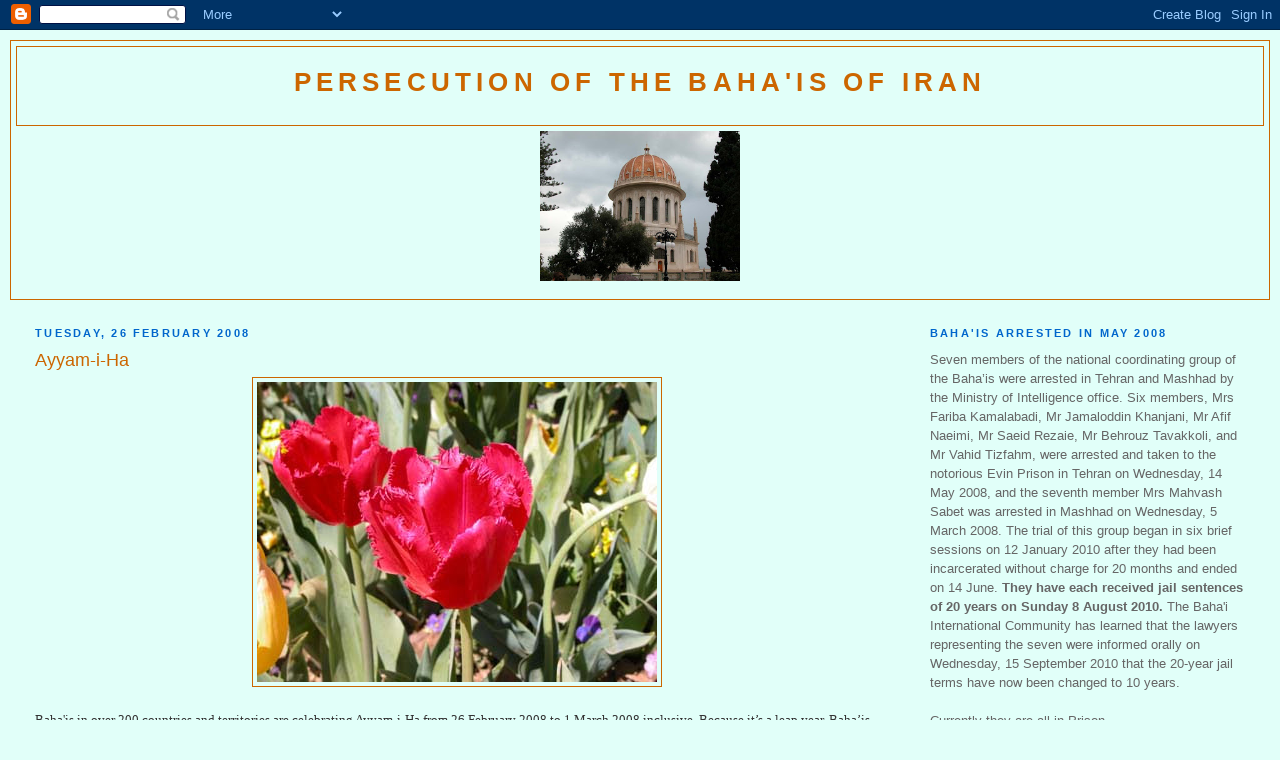

--- FILE ---
content_type: text/html; charset=UTF-8
request_url: https://bahais-of-iran.blogspot.com/2008/02/ayyam-i-ha.html?showComment=1204198860000
body_size: 13123
content:
<!DOCTYPE html>
<html xmlns='http://www.w3.org/1999/xhtml' xmlns:b='http://www.google.com/2005/gml/b' xmlns:data='http://www.google.com/2005/gml/data' xmlns:expr='http://www.google.com/2005/gml/expr'>
<head>
<link href='https://www.blogger.com/static/v1/widgets/2944754296-widget_css_bundle.css' rel='stylesheet' type='text/css'/>
<meta content='text/html; charset=UTF-8' http-equiv='Content-Type'/>
<meta content='blogger' name='generator'/>
<link href='https://bahais-of-iran.blogspot.com/favicon.ico' rel='icon' type='image/x-icon'/>
<link href='http://bahais-of-iran.blogspot.com/2008/02/ayyam-i-ha.html' rel='canonical'/>
<link rel="alternate" type="application/atom+xml" title="Persecution of the Baha&#39;is of Iran - Atom" href="https://bahais-of-iran.blogspot.com/feeds/posts/default" />
<link rel="alternate" type="application/rss+xml" title="Persecution of the Baha&#39;is of Iran - RSS" href="https://bahais-of-iran.blogspot.com/feeds/posts/default?alt=rss" />
<link rel="service.post" type="application/atom+xml" title="Persecution of the Baha&#39;is of Iran - Atom" href="https://www.blogger.com/feeds/348620162597821659/posts/default" />

<link rel="alternate" type="application/atom+xml" title="Persecution of the Baha&#39;is of Iran - Atom" href="https://bahais-of-iran.blogspot.com/feeds/2716148162746384358/comments/default" />
<!--Can't find substitution for tag [blog.ieCssRetrofitLinks]-->
<link href='https://blogger.googleusercontent.com/img/b/R29vZ2xl/AVvXsEg0gR12Algw0-Ns74oY9baVpVJtrpgTi5Yom2-4CScQ21UovXiSs9_VqkPrhE4Nm6sWxm4oK8K9IMxQ6s4ZAgrUOMWk3B-o7y_7Woku-VPKG95JW6NRvVrFfkqoidBV7pjiD2WPbhrteYoJ/s400/AA5270.jpg' rel='image_src'/>
<meta content='http://bahais-of-iran.blogspot.com/2008/02/ayyam-i-ha.html' property='og:url'/>
<meta content='Ayyam-i-Ha' property='og:title'/>
<meta content='Baha&#39;is in over 200 countries and territories are celebrating Ayyam-i-Ha from 26 February 2008 to 1 March 2008 inclusive. Because it’s a lea...' property='og:description'/>
<meta content='https://blogger.googleusercontent.com/img/b/R29vZ2xl/AVvXsEg0gR12Algw0-Ns74oY9baVpVJtrpgTi5Yom2-4CScQ21UovXiSs9_VqkPrhE4Nm6sWxm4oK8K9IMxQ6s4ZAgrUOMWk3B-o7y_7Woku-VPKG95JW6NRvVrFfkqoidBV7pjiD2WPbhrteYoJ/w1200-h630-p-k-no-nu/AA5270.jpg' property='og:image'/>
<title>Persecution of the Baha'is of Iran: Ayyam-i-Ha</title>
<style id='page-skin-1' type='text/css'><!--
/*
-----------------------------------------------
Blogger Template Style
Name:     Minima
Designer: Douglas Bowman
URL:      www.stopdesign.com
Date:     26 Feb 2004
Updated by: Blogger Team
----------------------------------------------- */
/* Variable definitions
====================
<Variable name="bgcolor" description="Page Background Color"
type="color" default="#fff">
<Variable name="textcolor" description="Text Color"
type="color" default="#333">
<Variable name="linkcolor" description="Link Color"
type="color" default="#58a">
<Variable name="pagetitlecolor" description="Blog Title Color"
type="color" default="#666">
<Variable name="descriptioncolor" description="Blog Description Color"
type="color" default="#999">
<Variable name="titlecolor" description="Post Title Color"
type="color" default="#c60">
<Variable name="bordercolor" description="Border Color"
type="color" default="#ccc">
<Variable name="sidebarcolor" description="Sidebar Title Color"
type="color" default="#999">
<Variable name="sidebartextcolor" description="Sidebar Text Color"
type="color" default="#666">
<Variable name="visitedlinkcolor" description="Visited Link Color"
type="color" default="#999">
<Variable name="bodyfont" description="Text Font"
type="font" default="normal normal 100% Georgia, Serif">
<Variable name="headerfont" description="Sidebar Title Font"
type="font"
default="normal normal 78% 'Trebuchet MS',Trebuchet,Arial,Verdana,Sans-serif">
<Variable name="pagetitlefont" description="Blog Title Font"
type="font"
default="normal normal 200% Georgia, Serif">
<Variable name="descriptionfont" description="Blog Description Font"
type="font"
default="normal normal 78% 'Trebuchet MS', Trebuchet, Arial, Verdana, Sans-serif">
<Variable name="postfooterfont" description="Post Footer Font"
type="font"
default="normal normal 78% 'Trebuchet MS', Trebuchet, Arial, Verdana, Sans-serif">
*/
/* Use this with templates/template-twocol.html */
body {
background:#e1fff9;
margin:0;
color:#333333;
font:x-small Georgia Serif;
font-size/* */:/**/small;
font-size: /**/small;
text-align: center;
}
a:link {
color:#5588aa;
text-decoration:none;
}
a:visited {
color:#999999;
text-decoration:none;
}
a:hover {
color:#cc6600;
text-decoration:underline;
}
a img {
border-width:0;
}
/* Header
-----------------------------------------------
*/
#header-wrapper {
margin:0 auto 10px;
border:1px solid #cc6600;
}
#header {
margin: 5px;
border: 1px solid #cc6600;
text-align: center;
color:#cc6600;
}
#header h1 {
margin:5px 5px 0;
padding:15px 20px .25em;
line-height:1.2em;
text-transform:uppercase;
letter-spacing:.2em;
font: normal bold 200% Trebuchet, Trebuchet MS, Arial, sans-serif;
}
#header a {
color:#cc6600;
text-decoration:none;
}
#header a:hover {
color:#cc6600;
}
#header .description {
margin:0 5px 5px;
padding:0 20px 15px;
text-transform:uppercase;
letter-spacing:.2em;
line-height: 1.4em;
font: normal normal 78% Trebuchet, Trebuchet MS, Arial, sans-serif;
color: #999999;
}
/* Outer-Wrapper
----------------------------------------------- */
#outer-wrapper {
margin:0 auto;
padding:10px;
text-align:left;
font: normal normal 100% Trebuchet, Trebuchet MS, Arial, sans-serif;
}
#main-wrapper {
width: 67%;
float: left;
word-wrap: break-word; /* fix for long text breaking sidebar float in IE */
overflow: hidden;     /* fix for long non-text content breaking IE sidebar float */
}
html > body #main-wrapper {
margin-left: 2%;
}
#sidebar-wrapper {
width: 25%;
float: right;
word-wrap: break-word; /* fix for long text breaking sidebar float in IE */
overflow: hidden;      /* fix for long non-text content breaking IE sidebar float */
}
html > body #sidebar-wrapper {
margin-right: 2%;
}
/* Headings
----------------------------------------------- */
h2 {
margin:1.5em 0 .75em;
font:normal bold 86% Verdana, sans-serif;
line-height: 1.4em;
text-transform:uppercase;
letter-spacing:.2em;
color:#0066CC;
}
/* Posts
-----------------------------------------------
*/
h2.date-header {
margin:1.5em 0 .5em;
}
.post {
margin:.5em 0 1.5em;
border-bottom:1px dotted #cc6600;
padding-bottom:1.5em;
}
.post h3 {
margin:.25em 0 0;
padding:0 0 4px;
font-size:140%;
font-weight:normal;
line-height:1.4em;
color:#cc6600;
}
.post h3 a, .post h3 a:visited, .post h3 strong {
display:block;
text-decoration:none;
color:#cc6600;
font-weight:normal;
}
.post h3 strong, .post h3 a:hover {
color:#333333;
}
.post p {
margin:0 0 .75em;
line-height:1.6em;
}
.post-footer {
margin: .75em 0;
color:#0066CC;
text-transform:uppercase;
letter-spacing:.1em;
font: normal normal 78% 'Trebuchet MS', Trebuchet, Arial, Verdana, Sans-serif;
line-height: 1.4em;
}
.comment-link {
margin-left:.6em;
}
.post img {
padding:4px;
border:1px solid #cc6600;
}
.post blockquote {
margin:1em 20px;
}
.post blockquote p {
margin:.75em 0;
}
/* Comments
----------------------------------------------- */
#comments h4 {
margin:1em 0;
font-weight: bold;
line-height: 1.4em;
text-transform:uppercase;
letter-spacing:.2em;
color: #0066CC;
}
#comments-block {
margin:1em 0 1.5em;
line-height:1.6em;
}
#comments-block .comment-author {
margin:.5em 0;
}
#comments-block .comment-body {
margin:.25em 0 0;
}
#comments-block .comment-footer {
margin:-.25em 0 2em;
line-height: 1.4em;
text-transform:uppercase;
letter-spacing:.1em;
}
#comments-block .comment-body p {
margin:0 0 .75em;
}
.deleted-comment {
font-style:italic;
color:gray;
}
#blog-pager-newer-link {
float: left;
}
#blog-pager-older-link {
float: right;
}
#blog-pager {
text-align: center;
}
.feed-links {
clear: both;
line-height: 2.5em;
}
/* Sidebar Content
----------------------------------------------- */
.sidebar {
color: #666666;
line-height: 1.5em;
}
.sidebar ul {
list-style:none;
margin:0 0 0;
padding:0 0 0;
}
.sidebar li {
margin:0;
padding:0 0 .25em 15px;
text-indent:-15px;
line-height:1.5em;
}
.sidebar .widget, .main .widget {
border-bottom:1px dotted #cc6600;
margin:0 0 1.5em;
padding:0 0 1.5em;
}
.main .Blog {
border-bottom-width: 0;
}
/* Profile
----------------------------------------------- */
.profile-img {
float: left;
margin: 0 5px 5px 0;
padding: 4px;
border: 1px solid #cc6600;
}
.profile-data {
margin:0;
text-transform:uppercase;
letter-spacing:.1em;
font: normal normal 78% 'Trebuchet MS', Trebuchet, Arial, Verdana, Sans-serif;
color: #0066CC;
font-weight: bold;
line-height: 1.6em;
}
.profile-datablock {
margin:.5em 0 .5em;
}
.profile-textblock {
margin: 0.5em 0;
line-height: 1.6em;
}
.profile-link {
font: normal normal 78% 'Trebuchet MS', Trebuchet, Arial, Verdana, Sans-serif;
text-transform: uppercase;
letter-spacing: .1em;
}
/* Footer
----------------------------------------------- */
#footer {
width:660px;
clear:both;
margin:0 auto;
padding-top:15px;
line-height: 1.6em;
text-transform:uppercase;
letter-spacing:.1em;
text-align: center;
}
/** Page structure tweaks for layout editor wireframe */
body#layout #header {
margin-left: 0px;
margin-right: 0px;
}

--></style>
<link href='https://www.blogger.com/dyn-css/authorization.css?targetBlogID=348620162597821659&amp;zx=e809000d-96a0-4669-b66b-1abc76f6ffda' media='none' onload='if(media!=&#39;all&#39;)media=&#39;all&#39;' rel='stylesheet'/><noscript><link href='https://www.blogger.com/dyn-css/authorization.css?targetBlogID=348620162597821659&amp;zx=e809000d-96a0-4669-b66b-1abc76f6ffda' rel='stylesheet'/></noscript>
<meta name='google-adsense-platform-account' content='ca-host-pub-1556223355139109'/>
<meta name='google-adsense-platform-domain' content='blogspot.com'/>

</head>
<body>
<div class='navbar section' id='navbar'><div class='widget Navbar' data-version='1' id='Navbar1'><script type="text/javascript">
    function setAttributeOnload(object, attribute, val) {
      if(window.addEventListener) {
        window.addEventListener('load',
          function(){ object[attribute] = val; }, false);
      } else {
        window.attachEvent('onload', function(){ object[attribute] = val; });
      }
    }
  </script>
<div id="navbar-iframe-container"></div>
<script type="text/javascript" src="https://apis.google.com/js/platform.js"></script>
<script type="text/javascript">
      gapi.load("gapi.iframes:gapi.iframes.style.bubble", function() {
        if (gapi.iframes && gapi.iframes.getContext) {
          gapi.iframes.getContext().openChild({
              url: 'https://www.blogger.com/navbar/348620162597821659?po\x3d2716148162746384358\x26origin\x3dhttps://bahais-of-iran.blogspot.com',
              where: document.getElementById("navbar-iframe-container"),
              id: "navbar-iframe"
          });
        }
      });
    </script><script type="text/javascript">
(function() {
var script = document.createElement('script');
script.type = 'text/javascript';
script.src = '//pagead2.googlesyndication.com/pagead/js/google_top_exp.js';
var head = document.getElementsByTagName('head')[0];
if (head) {
head.appendChild(script);
}})();
</script>
</div></div>
<div id='outer-wrapper'><div id='wrap2'>
<!-- skip links for text browsers -->
<span id='skiplinks' style='display:none;'>
<a href='#main'>skip to main </a> |
      <a href='#sidebar'>skip to sidebar</a>
</span>
<div id='header-wrapper'>
<div class='header section' id='header'><div class='widget Header' data-version='1' id='Header1'>
<div id='header-inner'>
<div class='titlewrapper'>
<h1 class='title'>
<a href='https://bahais-of-iran.blogspot.com/'>
Persecution of the Baha'is of Iran
</a>
</h1>
</div>
<div class='descriptionwrapper'>
<p class='description'><span>
</span></p>
</div>
</div>
</div></div>
<div class='widget-content'>
<center>
<img alt='Shrine of the Bab' height='150' id='Image2_img' src='https://blogger.googleusercontent.com/img/b/R29vZ2xl/AVvXsEi2vQOaQPldPFxTwP7Glp8lE_gB3BCpAutc8hL0no0crk4Jix4ACo_moNjevirSbIASPYE7lg0O5x_JJZDdwAZFFbsobxyluBu2gn2fQqHsN6Gctk4-zjxRJIphyu-stR8K2lAcOyVp8_ZA/s320/DSCN0404_800.jpg'/></center>
<br/>
</div>
</div>
<div id='content-wrapper'>
<div id='main-wrapper'>
<div class='main section' id='main'><div class='widget Blog' data-version='1' id='Blog1'>
<div class='blog-posts hfeed'>

          <div class="date-outer">
        
<h2 class='date-header'><span>Tuesday, 26 February 2008</span></h2>

          <div class="date-posts">
        
<div class='post-outer'>
<div class='post hentry uncustomized-post-template' itemprop='blogPost' itemscope='itemscope' itemtype='http://schema.org/BlogPosting'>
<meta content='https://blogger.googleusercontent.com/img/b/R29vZ2xl/AVvXsEg0gR12Algw0-Ns74oY9baVpVJtrpgTi5Yom2-4CScQ21UovXiSs9_VqkPrhE4Nm6sWxm4oK8K9IMxQ6s4ZAgrUOMWk3B-o7y_7Woku-VPKG95JW6NRvVrFfkqoidBV7pjiD2WPbhrteYoJ/s400/AA5270.jpg' itemprop='image_url'/>
<meta content='348620162597821659' itemprop='blogId'/>
<meta content='2716148162746384358' itemprop='postId'/>
<a name='2716148162746384358'></a>
<h3 class='post-title entry-title' itemprop='name'>
Ayyam-i-Ha
</h3>
<div class='post-header'>
<div class='post-header-line-1'></div>
</div>
<div class='post-body entry-content' id='post-body-2716148162746384358' itemprop='description articleBody'>
<a href="https://blogger.googleusercontent.com/img/b/R29vZ2xl/AVvXsEg0gR12Algw0-Ns74oY9baVpVJtrpgTi5Yom2-4CScQ21UovXiSs9_VqkPrhE4Nm6sWxm4oK8K9IMxQ6s4ZAgrUOMWk3B-o7y_7Woku-VPKG95JW6NRvVrFfkqoidBV7pjiD2WPbhrteYoJ/s1600-h/AA5270.jpg"><img alt="" border="0" id="BLOGGER_PHOTO_ID_5171247313030770866" src="https://blogger.googleusercontent.com/img/b/R29vZ2xl/AVvXsEg0gR12Algw0-Ns74oY9baVpVJtrpgTi5Yom2-4CScQ21UovXiSs9_VqkPrhE4Nm6sWxm4oK8K9IMxQ6s4ZAgrUOMWk3B-o7y_7Woku-VPKG95JW6NRvVrFfkqoidBV7pjiD2WPbhrteYoJ/s400/AA5270.jpg" style="DISPLAY: block; MARGIN: 0px auto 10px; CURSOR: hand; TEXT-ALIGN: center" /></a><br /><div><span style="font-family:verdana;">Baha'is in over 200 countries and territories are celebrating Ayyam-i-Ha from 26 February 2008 to 1 March 2008 inclusive. Because it&#8217;s a leap year, Baha&#8217;is are enjoying 5 days of celebrating Ayyam-i-Ha with special activities and prayers, preparing for to fast for the Baha&#8217;i Month of Ala, which is 19 days long.<br /><br /><span style="color:#003300;"><em>"It behoveth the people of Baha, throughout these days, to provide good cheer for themselves, their kindred and, beyond them, the poor and needy, and with joy and exultation to hail and glorify their Lord, to sing His praise and magnify His Name."</em> <span style="font-size:85%;">Baha'u'llah</span></span> </span></div>
<div style='clear: both;'></div>
</div>
<div class='post-footer'>
<div class='post-footer-line post-footer-line-1'>
<span class='post-author vcard'>
Posted by
<span class='fn' itemprop='author' itemscope='itemscope' itemtype='http://schema.org/Person'>
<meta content='https://www.blogger.com/profile/05389785928917778773' itemprop='url'/>
<a class='g-profile' href='https://www.blogger.com/profile/05389785928917778773' rel='author' title='author profile'>
<span itemprop='name'>ADL</span>
</a>
</span>
</span>
<span class='post-timestamp'>
at
<meta content='http://bahais-of-iran.blogspot.com/2008/02/ayyam-i-ha.html' itemprop='url'/>
<a class='timestamp-link' href='https://bahais-of-iran.blogspot.com/2008/02/ayyam-i-ha.html' rel='bookmark' title='permanent link'><abbr class='published' itemprop='datePublished' title='2008-02-26T22:18:00+11:00'>10:18&#8239;pm</abbr></a>
</span>
<span class='post-comment-link'>
</span>
<span class='post-icons'>
<span class='item-control blog-admin pid-1262981151'>
<a href='https://www.blogger.com/post-edit.g?blogID=348620162597821659&postID=2716148162746384358&from=pencil' title='Edit Post'>
<img alt='' class='icon-action' height='18' src='https://resources.blogblog.com/img/icon18_edit_allbkg.gif' width='18'/>
</a>
</span>
</span>
<div class='post-share-buttons goog-inline-block'>
</div>
</div>
<div class='post-footer-line post-footer-line-2'>
<span class='post-labels'>
Labels:
<a href='https://bahais-of-iran.blogspot.com/search/label/AYYAMIHA' rel='tag'>AYYAMIHA</a>
</span>
</div>
<div class='post-footer-line post-footer-line-3'>
<span class='post-location'>
</span>
</div>
</div>
</div>
<div class='comments' id='comments'>
<a name='comments'></a>
<h4>3 comments:</h4>
<div id='Blog1_comments-block-wrapper'>
<dl class='avatar-comment-indent' id='comments-block'>
<dt class='comment-author ' id='c7471453944673849147'>
<a name='c7471453944673849147'></a>
<div class="avatar-image-container avatar-stock"><span dir="ltr"><img src="//resources.blogblog.com/img/blank.gif" width="35" height="35" alt="" title="Anonymous">

</span></div>
Anonymous
said...
</dt>
<dd class='comment-body' id='Blog1_cmt-7471453944673849147'>
<p>
Allah'u'Abha<BR/>Mamnoon az webloge zibatoon. dar sorate emkan manabeie khabarha ro ham ke az sitehaie bahai hastesh zekr konin, chun intory be shenakhte shodane sitehaie bahai bishtar komak mikonin.<BR/>Dar zemn site jadide saqar ro ham link bedin:<BR/><BR/>www.saqar.org
</p>
</dd>
<dd class='comment-footer'>
<span class='comment-timestamp'>
<a href='https://bahais-of-iran.blogspot.com/2008/02/ayyam-i-ha.html?showComment=1204121880000#c7471453944673849147' title='comment permalink'>
28 February 2008 at 1:18&#8239;am
</a>
<span class='item-control blog-admin pid-416816930'>
<a class='comment-delete' href='https://www.blogger.com/comment/delete/348620162597821659/7471453944673849147' title='Delete Comment'>
<img src='https://resources.blogblog.com/img/icon_delete13.gif'/>
</a>
</span>
</span>
</dd>
<dt class='comment-author blog-author' id='c2864010446515657675'>
<a name='c2864010446515657675'></a>
<div class="avatar-image-container avatar-stock"><span dir="ltr"><a href="https://www.blogger.com/profile/05389785928917778773" target="" rel="nofollow" onclick="" class="avatar-hovercard" id="av-2864010446515657675-05389785928917778773"><img src="//www.blogger.com/img/blogger_logo_round_35.png" width="35" height="35" alt="" title="ADL">

</a></span></div>
<a href='https://www.blogger.com/profile/05389785928917778773' rel='nofollow'>ADL</a>
said...
</dt>
<dd class='comment-body' id='Blog1_cmt-2864010446515657675'>
<p>
Dear Anonymous, I&#8217;m glad that you like this weblog. References to all our sources are listed on the right hand side. Will try to expand the list where possible.
</p>
</dd>
<dd class='comment-footer'>
<span class='comment-timestamp'>
<a href='https://bahais-of-iran.blogspot.com/2008/02/ayyam-i-ha.html?showComment=1204198860000#c2864010446515657675' title='comment permalink'>
28 February 2008 at 10:41&#8239;pm
</a>
<span class='item-control blog-admin pid-1262981151'>
<a class='comment-delete' href='https://www.blogger.com/comment/delete/348620162597821659/2864010446515657675' title='Delete Comment'>
<img src='https://resources.blogblog.com/img/icon_delete13.gif'/>
</a>
</span>
</span>
</dd>
<dt class='comment-author ' id='c2262480349341244893'>
<a name='c2262480349341244893'></a>
<div class="avatar-image-container vcard"><span dir="ltr"><a href="https://www.blogger.com/profile/17869587541406850153" target="" rel="nofollow" onclick="" class="avatar-hovercard" id="av-2262480349341244893-17869587541406850153"><img src="https://resources.blogblog.com/img/blank.gif" width="35" height="35" class="delayLoad" style="display: none;" longdesc="//3.bp.blogspot.com/-BaHqi4JN18Y/Y_3XzrIxZYI/AAAAAAAAQ7A/5_qbqDo6c_Qy2KbPIb9aDRrxpc_xzFgWACK4BGAYYCw/s35/Marco_Oliveira_2020.png" alt="" title="Marco Oliveira">

<noscript><img src="//3.bp.blogspot.com/-BaHqi4JN18Y/Y_3XzrIxZYI/AAAAAAAAQ7A/5_qbqDo6c_Qy2KbPIb9aDRrxpc_xzFgWACK4BGAYYCw/s35/Marco_Oliveira_2020.png" width="35" height="35" class="photo" alt=""></noscript></a></span></div>
<a href='https://www.blogger.com/profile/17869587541406850153' rel='nofollow'>Marco Oliveira</a>
said...
</dt>
<dd class='comment-body' id='Blog1_cmt-2262480349341244893'>
<p>
I wish you a spiritual uplifting fast.<BR/>Baha&#8217;i greetings from Lisbon.<BR/>:-)
</p>
</dd>
<dd class='comment-footer'>
<span class='comment-timestamp'>
<a href='https://bahais-of-iran.blogspot.com/2008/02/ayyam-i-ha.html?showComment=1204459560000#c2262480349341244893' title='comment permalink'>
2 March 2008 at 11:06&#8239;pm
</a>
<span class='item-control blog-admin pid-248012258'>
<a class='comment-delete' href='https://www.blogger.com/comment/delete/348620162597821659/2262480349341244893' title='Delete Comment'>
<img src='https://resources.blogblog.com/img/icon_delete13.gif'/>
</a>
</span>
</span>
</dd>
</dl>
</div>
<p class='comment-footer'>
<a href='https://www.blogger.com/comment/fullpage/post/348620162597821659/2716148162746384358' onclick=''>Post a Comment</a>
</p>
</div>
</div>

        </div></div>
      
</div>
<div class='blog-pager' id='blog-pager'>
<span id='blog-pager-newer-link'>
<a class='blog-pager-newer-link' href='https://bahais-of-iran.blogspot.com/2008/03/blog-post.html' id='Blog1_blog-pager-newer-link' title='Newer Post'>Newer Post</a>
</span>
<span id='blog-pager-older-link'>
<a class='blog-pager-older-link' href='https://bahais-of-iran.blogspot.com/2008/02/why-continue-persecuting-bahai-students.html' id='Blog1_blog-pager-older-link' title='Older Post'>Older Post</a>
</span>
<a class='home-link' href='https://bahais-of-iran.blogspot.com/'>Home</a>
</div>
<div class='clear'></div>
<div class='post-feeds'>
<div class='feed-links'>
Subscribe to:
<a class='feed-link' href='https://bahais-of-iran.blogspot.com/feeds/2716148162746384358/comments/default' target='_blank' type='application/atom+xml'>Post Comments (Atom)</a>
</div>
</div>
</div></div>
</div>
<div id='sidebar-wrapper'>
<div class='sidebar section' id='sidebar'><div class='widget HTML' data-version='1' id='HTML6'>
<h2 class='title'>BAHA'IS ARRESTED IN MAY 2008</h2>
<div class='widget-content'>
Seven members of the national coordinating group of the Baha&#8217;is were arrested in Tehran and Mashhad by the Ministry of Intelligence office. Six members, Mrs Fariba Kamalabadi, Mr Jamaloddin Khanjani, Mr Afif Naeimi, Mr Saeid Rezaie, Mr Behrouz Tavakkoli, and Mr Vahid Tizfahm, were arrested and taken to the notorious Evin Prison in Tehran on Wednesday, 14 May 2008, and the seventh member Mrs Mahvash Sabet was arrested in Mashhad on Wednesday, 5 March 2008.  The trial of this group began in six brief sessions on 12 January 2010 after they had been incarcerated without charge for 20 months and ended on 14 June.  <strong>They have each received jail sentences of 20 years on Sunday 8 August 2010.</strong> The Baha'i International Community has learned that the lawyers representing the seven were informed orally on Wednesday, 15 September 2010 that the 20-year jail terms have now been changed to 10 years.
<br /><br />
Currently they are all in Prison.
<br /><br />
<a href="http://bahais-of-iran-arrested-may2008.blogspot.com/" target="_blank"><img alt="Yaran Iran" width="90%" src="https://blogger.googleusercontent.com/img/b/R29vZ2xl/AVvXsEi5xSEsBv94PrHPTGHEnSq-6HUQwgbVC_oJmAGpUBNZuWQmPWikouQxrozbJDhk-tDLmATySdeDQsxYWEe-E36LikMZ4CKVEy-H_A9uHMJiFgeHkdyUTnUssXSUY2qIuwEsMfIDAOl1Gk4/s400/FK_VT_JF_AN_MS_BT_SR_632_01_IMG_9367.jpg" /></a>

<center>
<br /><p dir="rtl">
هفت عضو گروه هماهنگ کننده جامعه بهائیان در طهران و مشهد توسط ماموران امنیتی بازداشت شدند٠ شش عضو این گروه خانم فريبا كمال آبادى&#1548; آقاى جمال الدين خانجانى&#1548; آقاى عفيف نعيمى&#1548; آقاى سعيد رضائى&#1548; آقاى بهروز توكلى و آقاى وحيد تيزفهم روز چهارشنبه ٢٥ اردیبهشت ١٣٨٧ در طهران دستگیر و به زندان مشهور اوین منتقل شدند٠ هفتمین عضو خانم مهوش ثابت روز چهارشنبه ١٥ اسفند ١٣٨٦ درمشهد بازداشت شده بود٠  محاکمۂ این گروه در شش جلسۂ کوتاه از روز ۲۲ دی ۱۳۸۸&#1548; پس از بيست ماه بازداشت بدون اتهام آغاز شد و در تاريخ ۲۴ خرداد ۱۳۸۹ به پايان رسيد.  <strong>هر یک از آنها در روز یکشنبه ١٧ مرداد ١٣٨٩ حکم بیست سال حبس را دریافت کردند.</strong> جامعه جهانی بهائی مطلع شده است که روز چهار شنبه ٢٤ شهریور ١٣٨٩ به وکلای اين هفت نفر به طور شفاهی گفته شده احکام زندان آنها از بيست سال به ده سال کاهش يافته است.
<br /><br />
این هفت نفر در حال حاظر در زندان هستند.
</p></center>
</div>
<div class='clear'></div>
</div><div class='widget HTML' data-version='1' id='HTML5'>
<h2 class='title'>From Baha'i Writings</h2>
<div class='widget-content'>
<center><strong>
احبای الهی باید در عالم وجود رحمت رب ودود گردند و موهبت ملیک غیب و شهود
نظر را پاک نمایند و نوع بشر را برگ و شکوفه و ثمر و شجر ایجاد مشاهده کنند همیشه به این فکر باشند که خیری بنقسی رسانند و محبت و رعایتی ومودت و اعانتی بنفسی نما یند دشمنی نبینند وبد خواهی نشمرند
<br/>
حضرت عبد البهاء
</strong>
<br/>
<object width="212" height="175"><param value="//www.youtube.com/v/adtk3rddtTM&amp;rel=1" name="movie"><param value="transparent" name="wmode"/><embed width="212" src="//www.youtube.com/v/adtk3rddtTM&amp;rel=1" wmode="transparent" height="175" type="application/x-shockwave-flash"></embed></object>
<br/>


<strong>
این مظلوم اهل عالم را وصیت میینماید به بردباری و نیکوکاری
<br/>
این دو دو سراجند از برای ظلمت عالم و دو معلمند از برای دانائی امم
<br/>
حضرت بهاء الله
</strong></center>
</div>
<div class='clear'></div>
</div><div class='widget HTML' data-version='1' id='HTML4'>
<h2 class='title'>Baha'i Video</h2>
<div class='widget-content'>
<a href="http://bahaivideo.org//National/Douglas.htm" target="_blank"><img alt="Baha'i Video" src="https://blogger.googleusercontent.com/img/b/R29vZ2xl/AVvXsEhm_h1nBJLZbqj74UEYhxMqsOluFO1ZFYuzvaAWHCYVkjBfp53p1gh0Hi_AIg5jBBYcuUcOuZREzQA34S1Moda3EkymCWAeaQhuCtd7jpEwS4i2Y_FEz3yZMlGCWUYJTJVfUQbrWxKjm4EZ/s320/DSCN0403_800.jpg"/></a>
</div>
<div class='clear'></div>
</div><div class='widget Text' data-version='1' id='Text2'>
<h2 class='title'>VIDEO CLIPS</h2>
<div class='widget-content'>
<strong>Baha'u'llah</strong><br/><embed fs="1&amp;rel=" allowscriptaccess="always" width="212" src="//www.youtube.com/v/r7Y3nuhTSC0&amp;hl=" height="175" allowfullscreen="true" type="application/x-shockwave-flash"></embed><br/><p></p><br/><br/><strong>Edirne (Adrianople)<br/>Baha'u'llah stayed in this city<br/>from 12/12/1863 to 12/8/1868</strong><br/><embed width="212" src="//www.youtube.com/v/zWWlNDo0Msw" height="175" wmode="transparent" type="application/x-shockwave-flash"></embed><br/><p></p><br/><br/><strong>Spring time -بهاریه نعیم سدهی</strong><br/><embed width="212" src="//www.youtube.com/v/Wig3gsvcXKc" height="175" wmode="transparent" type="application/x-shockwave-flash"></embed><br/>
</div>
<div class='clear'></div>
</div><div class='widget Profile' data-version='1' id='Profile1'>
<h2>About Me</h2>
<div class='widget-content'>
<dl class='profile-datablock'>
<dt class='profile-data'>
<a class='profile-name-link g-profile' href='https://www.blogger.com/profile/05389785928917778773' rel='author' style='background-image: url(//www.blogger.com/img/logo-16.png);'>
ADL
</a>
</dt>
<dd class='profile-textblock'>This is a personal web log. It is not an official representative of any agency, institution or organization.</dd>
</dl>
<a class='profile-link' href='https://www.blogger.com/profile/05389785928917778773' rel='author'>View my complete profile</a>
<div class='clear'></div>
</div>
</div><div class='widget Text' data-version='1' id='Text1'>
<h2 class='title'>COMMENTS</h2>
<div class='widget-content'>
Comments are welcome, but the author reserves the right to remove comments that contain offensive language from this weblog.
</div>
<div class='clear'></div>
</div>
<div class='widget LinkList' data-version='1' id='LinkList1'>
<h2>Links in English:</h2>
<div class='widget-content'>
<ul>
<li><a href='http://bahai.org/'>Baha'i International Community</a></li>
<li><a href='http://reference.bahai.org/en/'>Baha'i Reference Library in English</a></li>
<li><a href='http://terraces.bahai.org/'>Terraces of the Shrine of the Bab</a></li>
<li><a href='http://www.bahaiworldnews.org/'>Baha'i World News Service</a></li>
<li><a href='http://media.bahai.org/'>Baha'i Media Bank</a></li>
<li><a href='http://www.ruhiresources.org/'>Ruhi Study Circle Resources</a></li>
<li><a href='http://www.bahaiprayers.org/'>Baha'i Prayers</a></li>
<li><a href='http://www.viewsofakka.com/'>View of Akka</a></li>
<li><a href='http://www.bahaullah.org/'>Life of Baha'u'llah</a></li>
</ul>
<div class='clear'></div>
</div>
</div><div class='widget LinkList' data-version='1' id='LinkList3'>
<h2>Links in Farsi:</h2>
<div class='widget-content'>
<ul>
<li><a href='http://reference.bahai.org/fa/'>Baha'i Reference Library</a></li>
<li><a href='http://www.goftman-iran1.info/'>Goftman Iran - گفتمان ایران</a></li>
<li><a href='http://www.noghtenazar.org/'>Noghtenazar - نقطه نظر</a></li>
<li><a href='http://www.negah.org/'>Negah - نگاه</a></li>
<li><a href='http://www.pazhuheshnameh.org/'>Pazhuhesh Nameh - پژوهشنامه</a></li>
<li><a href='http://www.javanim.org/'>Javanim - جوانیم</a></li>
<li><a href='http://negahedigar9.blogfa.com/'>Negahedigar - نگاهی دیگر</a></li>
<li><a href='http://www.velvelehdarshahr.org/'>Velveleh Dar Shahr - ولوله در شهر</a></li>
</ul>
<div class='clear'></div>
</div>
</div><div class='widget LinkList' data-version='1' id='LinkList2'>
<h2>Multimedia Links:</h2>
<div class='widget-content'>
<ul>
<li><a href='http://www.bahairadio.org/'>Baha'i Radio - رادیو بهائی</a></li>
<li><a href='http://www.bahaiview.org/'>Baha'i View - آئین بهائی</a></li>
<li><a href='http://www.sedayedoost19.info/'>Sedaye-Doost - صدای دوست</a></li>
<li><a href='http://www.elham.tv/'>Elham Television - تلویزیون الهام</a></li>
<li><a href='http://bahaivideo.com/'>Baha'i Videos</a></li>
<li><a href='http://www.nybahai.org/web_presentations.html'>Baha'i Videos (Presentation)</a></li>
</ul>
<div class='clear'></div>
</div>
</div><div class='widget LinkList' data-version='1' id='LinkList4'>
<h2>World Wide News, Views and Blogs:</h2>
<div class='widget-content'>
<ul>
<li><a href='http://bahainews-uk.info/'>Baha'i News UK</a></li>
<li><a href='http://bahai-egypt.blogspot.com/'>Baha'i Faith in Egypt</a></li>
<li><a href='http://basmagm.wordpress.com/'>Rose Bouquet - باقة ورد</a></li>
<li><a href='http://pseo.blogfa.com/'>Iranian Baha'i Students</a></li>
<li><a href='http://www.bahairights.org/'>Muslims Network for Baha'i Rights</a></li>
</ul>
<div class='clear'></div>
</div>
</div><div class='widget LinkList' data-version='1' id='LinkList5'>
<h2>MEDIA</h2>
<div class='widget-content'>
<ul>
<li><a href='http://www.irna.ir/'>Irna - خبرگزاری جمهوری اسلامی</a></li>
<li><a href='http://www.farsnews.com/'>FarsNewsAgency - خبرگزاري فارس</a></li>
<li><a href='http://www.jomhourieslami.com/j-eslami/index.htm'>Jomhouri Eslami - جمهوری اسلامی</a></li>
<li><a href='http://www.ettelaat.com/new/'>Ettelaat - اطلاعات</a></li>
<li><a href='http://www.kayhannews.ir/'>Kayhan - کیهان</a></li>
<li><a href='http://www.resalat-news.com/'>Resalat - رسالت</a></li>
<li><a href='http://www.bbc.co.uk/persian/'>BBC (فارسی)</a></li>
<li><a href='http://www.dw-world.de/dw/0,2142,641,00.html'>Dutsche Welle (فارسی)</a></li>
<li><a href='http://edition.cnn.com/'>CNN</a></li>
<li><a href='http://www.economist.com/index.html'>Economist</a></li>
<li><a href='http://english.aljazeera.net/'>Al Jazeera English (AJE)</a></li>
<li><a href='http://www.guardian.co.uk/'>Guardian</a></li>
<li><a href='http://today.reuters.com/news/home.aspx'>Reuters</a></li>
<li><a href='http://nytimes.com/'>The New York Times</a></li>
<li><a href='http://www.washingtonpost.com/'>The Washington Post</a></li>
</ul>
<div class='clear'></div>
</div>
</div><div class='widget HTML' data-version='1' id='HTML1'>
<h2 class='title'>VISITORS</h2>
<div class='widget-content'>
<a id="clustrMapsLink" href="http://www2.clustrmaps.com/counter/maps.php?url=http://bahais-of-iran.blogspot.com/"><img id="clustrMapsImg" style="border:1px solid;" alt="Locations of visitors to this page" src="https://lh3.googleusercontent.com/blogger_img_proxy/AEn0k_vFb2pmUAL9HYqKyhy5y0_QiIj-HsqugBu5LbbaCDuuLDRxsD3k1HqsbK0sA9wwgTqjgIW8QIeQBIbpebBUy-ESnINppZxtdTxbx-HIVkKe-RhhSRD6Rxa38MxOzRfGAVErNQSuW7ZmKbR7STrQjIKzOce0S7XK8Q0=s0-d" onerror="this.onError=null; this.src=&#39;http://clustrmaps.com/images/clustrmaps-back-soon.jpg&#39;; document.getElementById(&#39;clustrMapsLink&#39;).href=&#39;http://clustrmaps.com&#39;" title="Locations of visitors to this page">
</a>

<br/><br/>

<script src="//scripts.widgethost.com/pax/counter.js?counter=ctr-cut2d8xzbz"></script>
<noscript><a href="http://www.pax.com/free-counters.html"><img border="0" alt="Free Hit Counter" src="https://lh3.googleusercontent.com/blogger_img_proxy/AEn0k_vXra1wJkgBJTYu_c6tBSFZJED21C5dEZeRwP0wRBUfO9x1MluBqqMEUKc_CF6MQYiP5iotrowVakwDsm23wmxui7Ac5V6zMAJP9eMMptkL4ygouD-PC4wzPXJNIj93rHXLNdKrIWrrza0=s0-d"></a></noscript>

<img src="https://lh3.googleusercontent.com/blogger_img_proxy/AEn0k_uhnqY3d7xpfl8zVIbdGQU4tXYiZtKMisZO4oT4cs9nQbLy-huavawA5yEwL1-RSGoeqump-almyfV0hAyvGxkaa0dQAXq5ZWyzlbu7bO7fXewrLYdhH6cewTuF4z_L5BeTYWGkPbGjfoY_yL343rxfrQkI=s0-d">
</div>
<div class='clear'></div>
</div><div class='widget HTML' data-version='1' id='HTML2'>
<h2 class='title'>FEEDS</h2>
<div class='widget-content'>
<p><a href="http://feeds.feedburner.com/PersecutionOfTheBahaisOfIran" rel="alternate" type="application/rss+xml"><img alt="" style="vertical-align:middle;border:0" src="https://lh3.googleusercontent.com/blogger_img_proxy/AEn0k_uAnHeyewnoSJza6M38c2aqtPw_BFZ8jIM7yuI6Am-oNOar8OHwaeBspOEypIwG5-dqX8lAkmh88ad0LXkwIZSW5MXx6KliNT4HTKK1IZ0KMFjqaXTLh3HipsLWXFQ=s0-d"></a>&nbsp;<a href="http://feeds.feedburner.com/PersecutionOfTheBahaisOfIran" rel="alternate" type="application/rss+xml">Subscribe in a reader</a></p>

<p><a href="http://feeds.feedburner.com/PersecutionOfTheBahaisOfIran"><img width="88" style="border:0" alt="" src="https://lh3.googleusercontent.com/blogger_img_proxy/AEn0k_taGJJ2ieo75pagfnkYLuQ_gW2Pqw0SyUBoFOnB2llrYMSuuRbASNtqkWV786h_3Hqbktk5RVAwBDq6EP1HzvFompl2qSqC6sqvwCNnDW7UtaNMTrO5fnUQGBptLuWVXJt0XQm5gFH2CeO_vx3NyQEjI5DCO5e8LGW3=s0-d" height="26"></a></p>


<p><a href="http://www.feedburner.com/fb/a/emailverifysubmit?feedid=736234">Subscribe to this blog by email</a></p>
</div>
<div class='clear'></div>
</div><div class='widget HTML' data-version='1' id='HTML3'>
<h2 class='title'>LISTINGS</h2>
<div class='widget-content'>
<a href="http://technorati.com/faves?sub=addfavbtn&amp;add=http://bahais-of-iran.blogspot.com"><img alt="Add to Technorati Favorites" src="https://lh3.googleusercontent.com/blogger_img_proxy/AEn0k_tvbw4wE3-QLtd_1Tj3jrAAF5UkVE_aLsaimTSzZfJNqYeJ_k_Ssnp31BPxbSFg8z_-o183OqytuumpK6AZF_nXSFyyyXRV15T08jeMjacX-ZsCi65BR5E=s0-d"></a>
</div>
<div class='clear'></div>
</div></div>
</div>
<!-- spacer for skins that want sidebar and main to be the same height-->
<div class='clear'>&#160;</div>
</div>
<!-- end content-wrapper -->
<div id='footer-wrapper'>
<div class='footer no-items section' id='footer'></div>
</div>
</div></div>
<!-- end outer-wrapper -->

<script type="text/javascript" src="https://www.blogger.com/static/v1/widgets/3845888474-widgets.js"></script>
<script type='text/javascript'>
window['__wavt'] = 'AOuZoY6yCLssWPUx8WVrGt_CavhErZgubg:1768722623526';_WidgetManager._Init('//www.blogger.com/rearrange?blogID\x3d348620162597821659','//bahais-of-iran.blogspot.com/2008/02/ayyam-i-ha.html','348620162597821659');
_WidgetManager._SetDataContext([{'name': 'blog', 'data': {'blogId': '348620162597821659', 'title': 'Persecution of the Baha\x27is of Iran', 'url': 'https://bahais-of-iran.blogspot.com/2008/02/ayyam-i-ha.html', 'canonicalUrl': 'http://bahais-of-iran.blogspot.com/2008/02/ayyam-i-ha.html', 'homepageUrl': 'https://bahais-of-iran.blogspot.com/', 'searchUrl': 'https://bahais-of-iran.blogspot.com/search', 'canonicalHomepageUrl': 'http://bahais-of-iran.blogspot.com/', 'blogspotFaviconUrl': 'https://bahais-of-iran.blogspot.com/favicon.ico', 'bloggerUrl': 'https://www.blogger.com', 'hasCustomDomain': false, 'httpsEnabled': true, 'enabledCommentProfileImages': true, 'gPlusViewType': 'FILTERED_POSTMOD', 'adultContent': false, 'analyticsAccountNumber': '', 'encoding': 'UTF-8', 'locale': 'en-AU', 'localeUnderscoreDelimited': 'en_gb', 'languageDirection': 'ltr', 'isPrivate': false, 'isMobile': false, 'isMobileRequest': false, 'mobileClass': '', 'isPrivateBlog': false, 'isDynamicViewsAvailable': true, 'feedLinks': '\x3clink rel\x3d\x22alternate\x22 type\x3d\x22application/atom+xml\x22 title\x3d\x22Persecution of the Baha\x26#39;is of Iran - Atom\x22 href\x3d\x22https://bahais-of-iran.blogspot.com/feeds/posts/default\x22 /\x3e\n\x3clink rel\x3d\x22alternate\x22 type\x3d\x22application/rss+xml\x22 title\x3d\x22Persecution of the Baha\x26#39;is of Iran - RSS\x22 href\x3d\x22https://bahais-of-iran.blogspot.com/feeds/posts/default?alt\x3drss\x22 /\x3e\n\x3clink rel\x3d\x22service.post\x22 type\x3d\x22application/atom+xml\x22 title\x3d\x22Persecution of the Baha\x26#39;is of Iran - Atom\x22 href\x3d\x22https://www.blogger.com/feeds/348620162597821659/posts/default\x22 /\x3e\n\n\x3clink rel\x3d\x22alternate\x22 type\x3d\x22application/atom+xml\x22 title\x3d\x22Persecution of the Baha\x26#39;is of Iran - Atom\x22 href\x3d\x22https://bahais-of-iran.blogspot.com/feeds/2716148162746384358/comments/default\x22 /\x3e\n', 'meTag': '', 'adsenseHostId': 'ca-host-pub-1556223355139109', 'adsenseHasAds': false, 'adsenseAutoAds': false, 'boqCommentIframeForm': true, 'loginRedirectParam': '', 'view': '', 'dynamicViewsCommentsSrc': '//www.blogblog.com/dynamicviews/4224c15c4e7c9321/js/comments.js', 'dynamicViewsScriptSrc': '//www.blogblog.com/dynamicviews/2dfa401275732ff9', 'plusOneApiSrc': 'https://apis.google.com/js/platform.js', 'disableGComments': true, 'interstitialAccepted': false, 'sharing': {'platforms': [{'name': 'Get link', 'key': 'link', 'shareMessage': 'Get link', 'target': ''}, {'name': 'Facebook', 'key': 'facebook', 'shareMessage': 'Share to Facebook', 'target': 'facebook'}, {'name': 'BlogThis!', 'key': 'blogThis', 'shareMessage': 'BlogThis!', 'target': 'blog'}, {'name': 'X', 'key': 'twitter', 'shareMessage': 'Share to X', 'target': 'twitter'}, {'name': 'Pinterest', 'key': 'pinterest', 'shareMessage': 'Share to Pinterest', 'target': 'pinterest'}, {'name': 'Email', 'key': 'email', 'shareMessage': 'Email', 'target': 'email'}], 'disableGooglePlus': true, 'googlePlusShareButtonWidth': 0, 'googlePlusBootstrap': '\x3cscript type\x3d\x22text/javascript\x22\x3ewindow.___gcfg \x3d {\x27lang\x27: \x27en-GB\x27};\x3c/script\x3e'}, 'hasCustomJumpLinkMessage': false, 'jumpLinkMessage': 'Read more', 'pageType': 'item', 'postId': '2716148162746384358', 'postImageThumbnailUrl': 'https://blogger.googleusercontent.com/img/b/R29vZ2xl/AVvXsEg0gR12Algw0-Ns74oY9baVpVJtrpgTi5Yom2-4CScQ21UovXiSs9_VqkPrhE4Nm6sWxm4oK8K9IMxQ6s4ZAgrUOMWk3B-o7y_7Woku-VPKG95JW6NRvVrFfkqoidBV7pjiD2WPbhrteYoJ/s72-c/AA5270.jpg', 'postImageUrl': 'https://blogger.googleusercontent.com/img/b/R29vZ2xl/AVvXsEg0gR12Algw0-Ns74oY9baVpVJtrpgTi5Yom2-4CScQ21UovXiSs9_VqkPrhE4Nm6sWxm4oK8K9IMxQ6s4ZAgrUOMWk3B-o7y_7Woku-VPKG95JW6NRvVrFfkqoidBV7pjiD2WPbhrteYoJ/s400/AA5270.jpg', 'pageName': 'Ayyam-i-Ha', 'pageTitle': 'Persecution of the Baha\x27is of Iran: Ayyam-i-Ha'}}, {'name': 'features', 'data': {}}, {'name': 'messages', 'data': {'edit': 'Edit', 'linkCopiedToClipboard': 'Link copied to clipboard', 'ok': 'Ok', 'postLink': 'Post link'}}, {'name': 'template', 'data': {'name': 'custom', 'localizedName': 'Custom', 'isResponsive': false, 'isAlternateRendering': false, 'isCustom': true}}, {'name': 'view', 'data': {'classic': {'name': 'classic', 'url': '?view\x3dclassic'}, 'flipcard': {'name': 'flipcard', 'url': '?view\x3dflipcard'}, 'magazine': {'name': 'magazine', 'url': '?view\x3dmagazine'}, 'mosaic': {'name': 'mosaic', 'url': '?view\x3dmosaic'}, 'sidebar': {'name': 'sidebar', 'url': '?view\x3dsidebar'}, 'snapshot': {'name': 'snapshot', 'url': '?view\x3dsnapshot'}, 'timeslide': {'name': 'timeslide', 'url': '?view\x3dtimeslide'}, 'isMobile': false, 'title': 'Ayyam-i-Ha', 'description': 'Baha\x27is in over 200 countries and territories are celebrating Ayyam-i-Ha from 26 February 2008 to 1 March 2008 inclusive. Because it\u2019s a lea...', 'featuredImage': 'https://blogger.googleusercontent.com/img/b/R29vZ2xl/AVvXsEg0gR12Algw0-Ns74oY9baVpVJtrpgTi5Yom2-4CScQ21UovXiSs9_VqkPrhE4Nm6sWxm4oK8K9IMxQ6s4ZAgrUOMWk3B-o7y_7Woku-VPKG95JW6NRvVrFfkqoidBV7pjiD2WPbhrteYoJ/s400/AA5270.jpg', 'url': 'https://bahais-of-iran.blogspot.com/2008/02/ayyam-i-ha.html', 'type': 'item', 'isSingleItem': true, 'isMultipleItems': false, 'isError': false, 'isPage': false, 'isPost': true, 'isHomepage': false, 'isArchive': false, 'isLabelSearch': false, 'postId': 2716148162746384358}}]);
_WidgetManager._RegisterWidget('_NavbarView', new _WidgetInfo('Navbar1', 'navbar', document.getElementById('Navbar1'), {}, 'displayModeFull'));
_WidgetManager._RegisterWidget('_HeaderView', new _WidgetInfo('Header1', 'header', document.getElementById('Header1'), {}, 'displayModeFull'));
_WidgetManager._RegisterWidget('_BlogView', new _WidgetInfo('Blog1', 'main', document.getElementById('Blog1'), {'cmtInteractionsEnabled': false, 'lightboxEnabled': true, 'lightboxModuleUrl': 'https://www.blogger.com/static/v1/jsbin/4049919853-lbx.js', 'lightboxCssUrl': 'https://www.blogger.com/static/v1/v-css/828616780-lightbox_bundle.css'}, 'displayModeFull'));
_WidgetManager._RegisterWidget('_HTMLView', new _WidgetInfo('HTML6', 'sidebar', document.getElementById('HTML6'), {}, 'displayModeFull'));
_WidgetManager._RegisterWidget('_HTMLView', new _WidgetInfo('HTML5', 'sidebar', document.getElementById('HTML5'), {}, 'displayModeFull'));
_WidgetManager._RegisterWidget('_HTMLView', new _WidgetInfo('HTML4', 'sidebar', document.getElementById('HTML4'), {}, 'displayModeFull'));
_WidgetManager._RegisterWidget('_TextView', new _WidgetInfo('Text2', 'sidebar', document.getElementById('Text2'), {}, 'displayModeFull'));
_WidgetManager._RegisterWidget('_ProfileView', new _WidgetInfo('Profile1', 'sidebar', document.getElementById('Profile1'), {}, 'displayModeFull'));
_WidgetManager._RegisterWidget('_TextView', new _WidgetInfo('Text1', 'sidebar', document.getElementById('Text1'), {}, 'displayModeFull'));
_WidgetManager._RegisterWidget('_LinkListView', new _WidgetInfo('LinkList1', 'sidebar', document.getElementById('LinkList1'), {}, 'displayModeFull'));
_WidgetManager._RegisterWidget('_LinkListView', new _WidgetInfo('LinkList3', 'sidebar', document.getElementById('LinkList3'), {}, 'displayModeFull'));
_WidgetManager._RegisterWidget('_LinkListView', new _WidgetInfo('LinkList2', 'sidebar', document.getElementById('LinkList2'), {}, 'displayModeFull'));
_WidgetManager._RegisterWidget('_LinkListView', new _WidgetInfo('LinkList4', 'sidebar', document.getElementById('LinkList4'), {}, 'displayModeFull'));
_WidgetManager._RegisterWidget('_LinkListView', new _WidgetInfo('LinkList5', 'sidebar', document.getElementById('LinkList5'), {}, 'displayModeFull'));
_WidgetManager._RegisterWidget('_HTMLView', new _WidgetInfo('HTML1', 'sidebar', document.getElementById('HTML1'), {}, 'displayModeFull'));
_WidgetManager._RegisterWidget('_HTMLView', new _WidgetInfo('HTML2', 'sidebar', document.getElementById('HTML2'), {}, 'displayModeFull'));
_WidgetManager._RegisterWidget('_HTMLView', new _WidgetInfo('HTML3', 'sidebar', document.getElementById('HTML3'), {}, 'displayModeFull'));
</script>
</body>
</html>